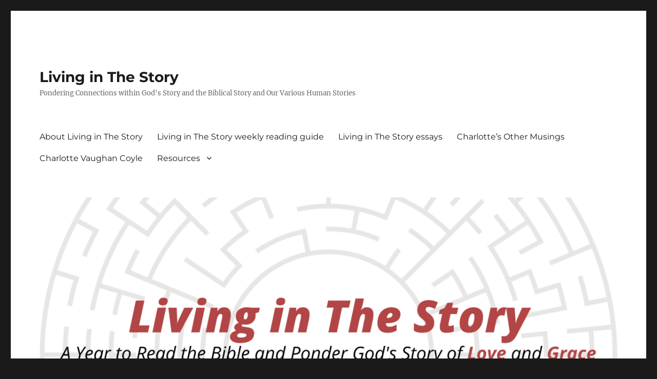

--- FILE ---
content_type: text/html; charset=UTF-8
request_url: https://livinginthestory.com/2022/03/week-10-covenant/
body_size: 15375
content:
<!DOCTYPE html>
<html lang="en-US" class="no-js">
<head>
	<meta charset="UTF-8">
	<meta name="viewport" content="width=device-width, initial-scale=1.0">
	<link rel="profile" href="https://gmpg.org/xfn/11">
		<script>
(function(html){html.className = html.className.replace(/\bno-js\b/,'js')})(document.documentElement);
//# sourceURL=twentysixteen_javascript_detection
</script>
<style id="jetpack-boost-critical-css">@media all{@charset "UTF-8";ul{box-sizing:border-box}.screen-reader-text{clip:rect(1px,1px,1px,1px);word-wrap:normal!important;border:0;-webkit-clip-path:inset(50%);clip-path:inset(50%);height:1px;margin:-1px;overflow:hidden;padding:0;position:absolute;width:1px}}@media all{html{font-family:sans-serif;-webkit-text-size-adjust:100%;-ms-text-size-adjust:100%}body{margin:0}article,header,main,nav{display:block}a{background-color:transparent}img{border:0}button{color:inherit;font:inherit;margin:0}button{overflow:visible}button{max-width:100%}button{-webkit-appearance:button}.menu-item-has-children a:after{-moz-osx-font-smoothing:grayscale;-webkit-font-smoothing:antialiased;display:inline-block;font-family:Genericons;font-size:16px;font-style:normal;font-variant:normal;font-weight:400;line-height:1;speak:never;text-align:center;text-decoration:inherit;text-transform:none;vertical-align:top}body,button{color:#1a1a1a;font-family:Merriweather,Georgia,serif;font-size:16px;font-size:1rem;line-height:1.75}h1{clear:both;font-weight:700;margin:0;text-rendering:optimizeLegibility}p{margin:0 0 1.75em}html{-webkit-box-sizing:border-box;-moz-box-sizing:border-box;box-sizing:border-box}*,:after,:before{-webkit-box-sizing:inherit;-moz-box-sizing:inherit;box-sizing:inherit}body{background:#1a1a1a}ul{margin:0 0 1.75em 1.25em;padding:0}ul{list-style:disc}li>ul{margin-bottom:0}img{height:auto;max-width:100%;vertical-align:middle}button{background:#1a1a1a;border:0;border-radius:2px;color:#fff;font-family:Montserrat,"Helvetica Neue",sans-serif;font-weight:700;letter-spacing:.046875em;line-height:1;padding:.84375em .875em .78125em;text-transform:uppercase}a{color:#007acc;text-decoration:none}.site-header-menu{display:none;-webkit-flex:0 1 100%;-ms-flex:0 1 100%;flex:0 1 100%;margin:.875em 0}.no-js .site-header-menu{display:block}.main-navigation{font-family:Montserrat,"Helvetica Neue",sans-serif}.site-footer .main-navigation{margin-bottom:1.75em}.main-navigation ul{list-style:none;margin:0}.main-navigation li{border-top:1px solid #d1d1d1;position:relative}.main-navigation a{color:#1a1a1a;display:block;line-height:1.3125;outline-offset:-1px;padding:.84375em 0}.main-navigation ul ul{display:none;margin-left:.875em}.no-js .main-navigation ul ul{display:block}.main-navigation .primary-menu{border-bottom:1px solid #d1d1d1}.main-navigation .menu-item-has-children>a{margin-right:56px}.screen-reader-text{clip:rect(1px,1px,1px,1px);height:1px;overflow:hidden;position:absolute!important;width:1px;word-wrap:normal!important}.site .skip-link{background-color:#f1f1f1;box-shadow:0 0 1px 1px rgba(0,0,0,.2);color:#21759b;display:block;font-family:Montserrat,"Helvetica Neue",sans-serif;font-size:14px;font-weight:700;left:-9999em;outline:0;padding:15px 23px 14px;text-decoration:none;text-transform:none;top:-9999em}.primary-menu:after,.primary-menu:before,.site-content:after,.site-content:before,.site-main>article:after,.site-main>article:before{content:"";display:table}.primary-menu:after,.site-content:after,.site-main>article:after{clear:both}.site{background-color:#fff}.site-inner{margin:0 auto;max-width:1320px;position:relative}.site-content{word-wrap:break-word}.site-main{margin-bottom:3.5em}.site-header{padding:2.625em 7.6923%}.site-header-main{-webkit-align-items:center;-ms-flex-align:center;align-items:center;display:-webkit-flex;display:-ms-flexbox;display:flex;-webkit-flex-wrap:wrap;-ms-flex-wrap:wrap;flex-wrap:wrap}.site-branding{margin:.875em auto .875em 0;max-width:100%;min-width:0;overflow:hidden}.site-title{font-family:Montserrat,"Helvetica Neue",sans-serif;font-size:23px;font-size:1.4375rem;font-weight:700;line-height:1.2173913043;margin:0}.site-branding .site-title a{color:#1a1a1a}.site-description{color:#686868;display:none;font-size:13px;font-size:.8125rem;font-weight:400;line-height:1.0769230769;margin:.538461538em 0 0}.menu-toggle{background-color:transparent;border:1px solid #d1d1d1;color:#1a1a1a;font-size:13px;font-size:.8125rem;margin:1.076923077em 0;padding:.769230769em}.no-js .menu-toggle{display:none}.header-image{clear:both;margin:.875em 0}.header-image a{display:block}.site-main>article{margin-bottom:3.5em;position:relative}.entry-header{margin-right:7.6923%;margin-left:7.6923%}.entry-title{font-family:Montserrat,"Helvetica Neue",sans-serif;font-size:28px;font-size:1.75rem;font-weight:700;line-height:1.25;margin-bottom:1em}.post-thumbnail{display:block;margin:0 7.6923% 1.75em}.post-thumbnail img{display:block}.no-sidebar .post-thumbnail img{margin:0 auto}.entry-title{-webkit-hyphens:auto;-moz-hyphens:auto;-ms-hyphens:auto;hyphens:auto}.updated:not(.published){display:none}iframe{margin-bottom:1.75em;max-width:100%;vertical-align:middle}@-ms-viewport{width:device-width}@viewport{width:device-width}@media screen and (min-width:44.375em){html{scroll-padding-top:calc(var(--wp-admin--admin-bar--height,0px) + 21px)}body:not(.custom-background-image):after,body:not(.custom-background-image):before{background:inherit;content:"";display:block;height:21px;left:0;position:fixed;width:100%;z-index:99}body:not(.custom-background-image):before{top:0}body:not(.custom-background-image):after{bottom:0}.site{margin:21px}.site-main{margin-bottom:5.25em}.site-header{padding:3.9375em 7.6923%}.site-branding{margin-top:1.3125em;margin-bottom:1.3125em}.site-title{font-size:28px;font-size:1.75rem;line-height:1.25}.site-description{display:block}.menu-toggle{font-size:16px;font-size:1rem;margin:1.3125em 0;padding:.8125em .875em .6875em}.site-header-menu{margin:1.3125em 0}.header-image{margin:1.3125em 0}.site-main>article{margin-bottom:5.25em}.entry-header,.post-thumbnail{margin-right:23.0769%}.entry-title{font-size:33px;font-size:2.0625rem;line-height:1.2727272727;margin-bottom:.8484848485em}}@media screen and (min-width:56.875em){.site-header{padding-right:4.5455%;padding-left:4.5455%}.site-header-main{-webkit-align-items:flex-start;-ms-flex-align:start;align-items:flex-start}.site-header-menu{display:block;-webkit-flex:0 1 auto;-ms-flex:0 1 auto;flex:0 1 auto}.main-navigation{margin:0-.875em}.main-navigation .primary-menu,.main-navigation .primary-menu>li{border:0}.main-navigation .primary-menu>li{float:left}.main-navigation a{outline-offset:-8px;padding:.65625em .875em;white-space:nowrap}.main-navigation ul ul{border-bottom:1px solid #d1d1d1;display:block;left:-999em;margin:0;position:absolute;z-index:99999}.main-navigation ul ul li{background-color:#fff;border:1px solid #d1d1d1;border-bottom-width:0}.main-navigation ul ul a{white-space:normal;width:12.6875em}.main-navigation ul ul:after,.main-navigation ul ul:before{border-style:solid;content:"";position:absolute}.main-navigation ul ul:before{border-color:#d1d1d1 transparent;border-width:0 10px 10px;right:9px;top:-9px}.main-navigation ul ul:after{border-color:#fff transparent;border-width:0 8px 8px;right:11px;top:-7px}.main-navigation .menu-item-has-children>a{margin:0;padding-right:2.25em}.main-navigation .menu-item-has-children>a:after{content:"";position:absolute;right:.625em;top:.8125em}.menu-toggle,.site-footer .main-navigation{display:none}.site-content{padding:0 4.5455%}.content-area{float:left;margin-right:-100%;width:70%}.entry-header,.post-thumbnail{margin-right:0;margin-left:0}.no-sidebar .content-area{float:none;margin:0;width:100%}.no-sidebar .entry-header{margin-right:15%;margin-left:15%}}@media screen and (min-width:61.5625em){.site-main{margin-bottom:7em}.site-header{padding:5.25em 4.5455%}.header-image,.site-branding,.site-header-menu{margin-top:1.75em;margin-bottom:1.75em}.site-main>article{margin-bottom:7em}.entry-title{font-size:40px;font-size:2.5rem;line-height:1.225;margin-bottom:1.05em}.post-thumbnail{margin-bottom:2.625em}}}@media all{@charset "UTF-8";#likes-other-gravatars{background-color:#2e4453;border-width:0;box-shadow:0 0 10px #2e4453;box-shadow:0 0 10px rgba(46,68,83,.6);display:none;min-width:130px;padding:10px 10px 12px;position:absolute;z-index:1000}#likes-other-gravatars.wpl-new-layout{background-color:#fff;border:1px solid #dcdcde;border-radius:4px;box-shadow:none;display:none;height:auto;max-height:240px;min-width:220px;overflow:auto;padding:9px 12px 10px;position:absolute;z-index:1000}#likes-other-gravatars *{line-height:normal}#likes-other-gravatars .likes-text{color:#fff;font-size:12px;padding-bottom:8px}#likes-other-gravatars.wpl-new-layout .likes-text{color:#101517;font-size:12px;font-weight:500;padding-bottom:8px}#likes-other-gravatars ul{list-style-type:none;margin:0;padding:0;text-indent:0}#likes-other-gravatars ul.wpl-avatars{display:block;max-height:190px;overflow:auto}.post-likes-widget-placeholder .button{display:none}.screen-reader-text{border:0;clip:rect(1px,1px,1px,1px);-webkit-clip-path:inset(50%);clip-path:inset(50%);height:1px;margin:-1px;overflow:hidden;padding:0;position:absolute!important;width:1px;word-wrap:normal!important}}</style><meta name='robots' content='index, follow, max-image-preview:large, max-snippet:-1, max-video-preview:-1' />

	<!-- This site is optimized with the Yoast SEO plugin v26.8 - https://yoast.com/product/yoast-seo-wordpress/ -->
	<title>Week 10: Covenant - Living in The Story</title>
	<link rel="canonical" href="https://livinginthestory.com/2022/03/week-10-covenant/" />
	<meta property="og:locale" content="en_US" />
	<meta property="og:type" content="article" />
	<meta property="og:title" content="Week 10: Covenant - Living in The Story" />
	<meta property="og:description" content="There is an important difference in the way the Bible talks about the Law and how it describes the covenant." />
	<meta property="og:url" content="https://livinginthestory.com/2022/03/week-10-covenant/" />
	<meta property="og:site_name" content="Living in The Story" />
	<meta property="article:published_time" content="2022-03-06T15:58:24+00:00" />
	<meta property="article:modified_time" content="2022-03-06T15:58:31+00:00" />
	<meta property="og:image" content="https://livinginthestory.com/wp-content/uploads/2016/02/Holy-Communion-wine-bread.jpg" />
	<meta property="og:image:width" content="300" />
	<meta property="og:image:height" content="300" />
	<meta property="og:image:type" content="image/jpeg" />
	<meta name="author" content="Charlotte Vaughan Coyle" />
	<meta name="twitter:card" content="summary_large_image" />
	<meta name="twitter:label1" content="Written by" />
	<meta name="twitter:data1" content="Charlotte Vaughan Coyle" />
	<meta name="twitter:label2" content="Est. reading time" />
	<meta name="twitter:data2" content="2 minutes" />
	<script type="application/ld+json" class="yoast-schema-graph">{"@context":"https://schema.org","@graph":[{"@type":"Article","@id":"https://livinginthestory.com/2022/03/week-10-covenant/#article","isPartOf":{"@id":"https://livinginthestory.com/2022/03/week-10-covenant/"},"author":{"name":"Charlotte Vaughan Coyle","@id":"https://livinginthestory.com/#/schema/person/776ad2e4c507059530bd2a342e175f15"},"headline":"Week 10: Covenant","datePublished":"2022-03-06T15:58:24+00:00","dateModified":"2022-03-06T15:58:31+00:00","mainEntityOfPage":{"@id":"https://livinginthestory.com/2022/03/week-10-covenant/"},"wordCount":357,"commentCount":0,"publisher":{"@id":"https://livinginthestory.com/#/schema/person/776ad2e4c507059530bd2a342e175f15"},"image":{"@id":"https://livinginthestory.com/2022/03/week-10-covenant/#primaryimage"},"thumbnailUrl":"https://i0.wp.com/livinginthestory.com/wp-content/uploads/2016/02/Holy-Communion-wine-bread.jpg?fit=300%2C300&ssl=1","inLanguage":"en-US","potentialAction":[{"@type":"CommentAction","name":"Comment","target":["https://livinginthestory.com/2022/03/week-10-covenant/#respond"]}]},{"@type":"WebPage","@id":"https://livinginthestory.com/2022/03/week-10-covenant/","url":"https://livinginthestory.com/2022/03/week-10-covenant/","name":"Week 10: Covenant - Living in The Story","isPartOf":{"@id":"https://livinginthestory.com/#website"},"primaryImageOfPage":{"@id":"https://livinginthestory.com/2022/03/week-10-covenant/#primaryimage"},"image":{"@id":"https://livinginthestory.com/2022/03/week-10-covenant/#primaryimage"},"thumbnailUrl":"https://i0.wp.com/livinginthestory.com/wp-content/uploads/2016/02/Holy-Communion-wine-bread.jpg?fit=300%2C300&ssl=1","datePublished":"2022-03-06T15:58:24+00:00","dateModified":"2022-03-06T15:58:31+00:00","breadcrumb":{"@id":"https://livinginthestory.com/2022/03/week-10-covenant/#breadcrumb"},"inLanguage":"en-US","potentialAction":[{"@type":"ReadAction","target":["https://livinginthestory.com/2022/03/week-10-covenant/"]}]},{"@type":"ImageObject","inLanguage":"en-US","@id":"https://livinginthestory.com/2022/03/week-10-covenant/#primaryimage","url":"https://i0.wp.com/livinginthestory.com/wp-content/uploads/2016/02/Holy-Communion-wine-bread.jpg?fit=300%2C300&ssl=1","contentUrl":"https://i0.wp.com/livinginthestory.com/wp-content/uploads/2016/02/Holy-Communion-wine-bread.jpg?fit=300%2C300&ssl=1","width":300,"height":300},{"@type":"BreadcrumbList","@id":"https://livinginthestory.com/2022/03/week-10-covenant/#breadcrumb","itemListElement":[{"@type":"ListItem","position":1,"name":"Home","item":"https://livinginthestory.com/"},{"@type":"ListItem","position":2,"name":"Week 10: Covenant"}]},{"@type":"WebSite","@id":"https://livinginthestory.com/#website","url":"https://livinginthestory.com/","name":"Living in The Story","description":"Pondering Connections within God&#039;s Story and the Biblical Story and Our Various Human Stories","publisher":{"@id":"https://livinginthestory.com/#/schema/person/776ad2e4c507059530bd2a342e175f15"},"potentialAction":[{"@type":"SearchAction","target":{"@type":"EntryPoint","urlTemplate":"https://livinginthestory.com/?s={search_term_string}"},"query-input":{"@type":"PropertyValueSpecification","valueRequired":true,"valueName":"search_term_string"}}],"inLanguage":"en-US"},{"@type":["Person","Organization"],"@id":"https://livinginthestory.com/#/schema/person/776ad2e4c507059530bd2a342e175f15","name":"Charlotte Vaughan Coyle","image":{"@type":"ImageObject","inLanguage":"en-US","@id":"https://livinginthestory.com/#/schema/person/image/","url":"https://secure.gravatar.com/avatar/b0a7cdfdc1e0c739745ab29669cb3ebd84a2bb5517d3890669a03b3616dd5af6?s=96&r=g","contentUrl":"https://secure.gravatar.com/avatar/b0a7cdfdc1e0c739745ab29669cb3ebd84a2bb5517d3890669a03b3616dd5af6?s=96&r=g","caption":"Charlotte Vaughan Coyle"},"logo":{"@id":"https://livinginthestory.com/#/schema/person/image/"},"description":"Charlotte lives and blogs in Paris TX. She is ordained within the Christian Church (Disciples of Christ) and developed Living in The Story while doing doctoral work at Brite Divinity School in Ft. Worth. Charlotte also blogs about intersections of faith, politics, and culture at CharlotteVaughanCoyle.com.","sameAs":["https://livinginthestory.com"],"url":"https://livinginthestory.com/author/cvcoyle/"}]}</script>
	<!-- / Yoast SEO plugin. -->


<link rel='dns-prefetch' href='//secure.gravatar.com' />
<link rel='dns-prefetch' href='//stats.wp.com' />
<link rel='dns-prefetch' href='//v0.wordpress.com' />
<link rel='dns-prefetch' href='//widgets.wp.com' />
<link rel='dns-prefetch' href='//s0.wp.com' />
<link rel='dns-prefetch' href='//0.gravatar.com' />
<link rel='dns-prefetch' href='//1.gravatar.com' />
<link rel='dns-prefetch' href='//2.gravatar.com' />
<link rel='preconnect' href='//i0.wp.com' />
<link rel="alternate" type="application/rss+xml" title="Living in The Story &raquo; Feed" href="https://livinginthestory.com/feed/" />
<link rel="alternate" type="application/rss+xml" title="Living in The Story &raquo; Comments Feed" href="https://livinginthestory.com/comments/feed/" />
<link rel="alternate" title="oEmbed (JSON)" type="application/json+oembed" href="https://livinginthestory.com/wp-json/oembed/1.0/embed?url=https%3A%2F%2Flivinginthestory.com%2F2022%2F03%2Fweek-10-covenant%2F" />
<link rel="alternate" title="oEmbed (XML)" type="text/xml+oembed" href="https://livinginthestory.com/wp-json/oembed/1.0/embed?url=https%3A%2F%2Flivinginthestory.com%2F2022%2F03%2Fweek-10-covenant%2F&#038;format=xml" />
<style id='wp-img-auto-sizes-contain-inline-css'>
img:is([sizes=auto i],[sizes^="auto," i]){contain-intrinsic-size:3000px 1500px}
/*# sourceURL=wp-img-auto-sizes-contain-inline-css */
</style>
<noscript><link rel='stylesheet' id='twentysixteen-jetpack-css' href='https://livinginthestory.com/wp-content/plugins/jetpack/modules/theme-tools/compat/twentysixteen.css?ver=15.4' media='all' />
</noscript><link data-media="all" onload="this.media=this.dataset.media; delete this.dataset.media; this.removeAttribute( &apos;onload&apos; );" rel='stylesheet' id='twentysixteen-jetpack-css' href='https://livinginthestory.com/wp-content/plugins/jetpack/modules/theme-tools/compat/twentysixteen.css?ver=15.4' media="not all" />
<style id='wp-emoji-styles-inline-css'>

	img.wp-smiley, img.emoji {
		display: inline !important;
		border: none !important;
		box-shadow: none !important;
		height: 1em !important;
		width: 1em !important;
		margin: 0 0.07em !important;
		vertical-align: -0.1em !important;
		background: none !important;
		padding: 0 !important;
	}
/*# sourceURL=wp-emoji-styles-inline-css */
</style>
<style id='wp-block-library-inline-css'>
:root{--wp-block-synced-color:#7a00df;--wp-block-synced-color--rgb:122,0,223;--wp-bound-block-color:var(--wp-block-synced-color);--wp-editor-canvas-background:#ddd;--wp-admin-theme-color:#007cba;--wp-admin-theme-color--rgb:0,124,186;--wp-admin-theme-color-darker-10:#006ba1;--wp-admin-theme-color-darker-10--rgb:0,107,160.5;--wp-admin-theme-color-darker-20:#005a87;--wp-admin-theme-color-darker-20--rgb:0,90,135;--wp-admin-border-width-focus:2px}@media (min-resolution:192dpi){:root{--wp-admin-border-width-focus:1.5px}}.wp-element-button{cursor:pointer}:root .has-very-light-gray-background-color{background-color:#eee}:root .has-very-dark-gray-background-color{background-color:#313131}:root .has-very-light-gray-color{color:#eee}:root .has-very-dark-gray-color{color:#313131}:root .has-vivid-green-cyan-to-vivid-cyan-blue-gradient-background{background:linear-gradient(135deg,#00d084,#0693e3)}:root .has-purple-crush-gradient-background{background:linear-gradient(135deg,#34e2e4,#4721fb 50%,#ab1dfe)}:root .has-hazy-dawn-gradient-background{background:linear-gradient(135deg,#faaca8,#dad0ec)}:root .has-subdued-olive-gradient-background{background:linear-gradient(135deg,#fafae1,#67a671)}:root .has-atomic-cream-gradient-background{background:linear-gradient(135deg,#fdd79a,#004a59)}:root .has-nightshade-gradient-background{background:linear-gradient(135deg,#330968,#31cdcf)}:root .has-midnight-gradient-background{background:linear-gradient(135deg,#020381,#2874fc)}:root{--wp--preset--font-size--normal:16px;--wp--preset--font-size--huge:42px}.has-regular-font-size{font-size:1em}.has-larger-font-size{font-size:2.625em}.has-normal-font-size{font-size:var(--wp--preset--font-size--normal)}.has-huge-font-size{font-size:var(--wp--preset--font-size--huge)}.has-text-align-center{text-align:center}.has-text-align-left{text-align:left}.has-text-align-right{text-align:right}.has-fit-text{white-space:nowrap!important}#end-resizable-editor-section{display:none}.aligncenter{clear:both}.items-justified-left{justify-content:flex-start}.items-justified-center{justify-content:center}.items-justified-right{justify-content:flex-end}.items-justified-space-between{justify-content:space-between}.screen-reader-text{border:0;clip-path:inset(50%);height:1px;margin:-1px;overflow:hidden;padding:0;position:absolute;width:1px;word-wrap:normal!important}.screen-reader-text:focus{background-color:#ddd;clip-path:none;color:#444;display:block;font-size:1em;height:auto;left:5px;line-height:normal;padding:15px 23px 14px;text-decoration:none;top:5px;width:auto;z-index:100000}html :where(.has-border-color){border-style:solid}html :where([style*=border-top-color]){border-top-style:solid}html :where([style*=border-right-color]){border-right-style:solid}html :where([style*=border-bottom-color]){border-bottom-style:solid}html :where([style*=border-left-color]){border-left-style:solid}html :where([style*=border-width]){border-style:solid}html :where([style*=border-top-width]){border-top-style:solid}html :where([style*=border-right-width]){border-right-style:solid}html :where([style*=border-bottom-width]){border-bottom-style:solid}html :where([style*=border-left-width]){border-left-style:solid}html :where(img[class*=wp-image-]){height:auto;max-width:100%}:where(figure){margin:0 0 1em}html :where(.is-position-sticky){--wp-admin--admin-bar--position-offset:var(--wp-admin--admin-bar--height,0px)}@media screen and (max-width:600px){html :where(.is-position-sticky){--wp-admin--admin-bar--position-offset:0px}}

/*# sourceURL=wp-block-library-inline-css */
</style><style id='wp-block-heading-inline-css'>
h1:where(.wp-block-heading).has-background,h2:where(.wp-block-heading).has-background,h3:where(.wp-block-heading).has-background,h4:where(.wp-block-heading).has-background,h5:where(.wp-block-heading).has-background,h6:where(.wp-block-heading).has-background{padding:1.25em 2.375em}h1.has-text-align-left[style*=writing-mode]:where([style*=vertical-lr]),h1.has-text-align-right[style*=writing-mode]:where([style*=vertical-rl]),h2.has-text-align-left[style*=writing-mode]:where([style*=vertical-lr]),h2.has-text-align-right[style*=writing-mode]:where([style*=vertical-rl]),h3.has-text-align-left[style*=writing-mode]:where([style*=vertical-lr]),h3.has-text-align-right[style*=writing-mode]:where([style*=vertical-rl]),h4.has-text-align-left[style*=writing-mode]:where([style*=vertical-lr]),h4.has-text-align-right[style*=writing-mode]:where([style*=vertical-rl]),h5.has-text-align-left[style*=writing-mode]:where([style*=vertical-lr]),h5.has-text-align-right[style*=writing-mode]:where([style*=vertical-rl]),h6.has-text-align-left[style*=writing-mode]:where([style*=vertical-lr]),h6.has-text-align-right[style*=writing-mode]:where([style*=vertical-rl]){rotate:180deg}
/*# sourceURL=https://livinginthestory.com/wp-includes/blocks/heading/style.min.css */
</style>
<style id='wp-block-list-inline-css'>
ol,ul{box-sizing:border-box}:root :where(.wp-block-list.has-background){padding:1.25em 2.375em}
/*# sourceURL=https://livinginthestory.com/wp-includes/blocks/list/style.min.css */
</style>
<style id='wp-block-paragraph-inline-css'>
.is-small-text{font-size:.875em}.is-regular-text{font-size:1em}.is-large-text{font-size:2.25em}.is-larger-text{font-size:3em}.has-drop-cap:not(:focus):first-letter{float:left;font-size:8.4em;font-style:normal;font-weight:100;line-height:.68;margin:.05em .1em 0 0;text-transform:uppercase}body.rtl .has-drop-cap:not(:focus):first-letter{float:none;margin-left:.1em}p.has-drop-cap.has-background{overflow:hidden}:root :where(p.has-background){padding:1.25em 2.375em}:where(p.has-text-color:not(.has-link-color)) a{color:inherit}p.has-text-align-left[style*="writing-mode:vertical-lr"],p.has-text-align-right[style*="writing-mode:vertical-rl"]{rotate:180deg}
/*# sourceURL=https://livinginthestory.com/wp-includes/blocks/paragraph/style.min.css */
</style>
<style id='global-styles-inline-css'>
:root{--wp--preset--aspect-ratio--square: 1;--wp--preset--aspect-ratio--4-3: 4/3;--wp--preset--aspect-ratio--3-4: 3/4;--wp--preset--aspect-ratio--3-2: 3/2;--wp--preset--aspect-ratio--2-3: 2/3;--wp--preset--aspect-ratio--16-9: 16/9;--wp--preset--aspect-ratio--9-16: 9/16;--wp--preset--color--black: #000000;--wp--preset--color--cyan-bluish-gray: #abb8c3;--wp--preset--color--white: #fff;--wp--preset--color--pale-pink: #f78da7;--wp--preset--color--vivid-red: #cf2e2e;--wp--preset--color--luminous-vivid-orange: #ff6900;--wp--preset--color--luminous-vivid-amber: #fcb900;--wp--preset--color--light-green-cyan: #7bdcb5;--wp--preset--color--vivid-green-cyan: #00d084;--wp--preset--color--pale-cyan-blue: #8ed1fc;--wp--preset--color--vivid-cyan-blue: #0693e3;--wp--preset--color--vivid-purple: #9b51e0;--wp--preset--color--dark-gray: #1a1a1a;--wp--preset--color--medium-gray: #686868;--wp--preset--color--light-gray: #e5e5e5;--wp--preset--color--blue-gray: #4d545c;--wp--preset--color--bright-blue: #007acc;--wp--preset--color--light-blue: #9adffd;--wp--preset--color--dark-brown: #402b30;--wp--preset--color--medium-brown: #774e24;--wp--preset--color--dark-red: #640c1f;--wp--preset--color--bright-red: #ff675f;--wp--preset--color--yellow: #ffef8e;--wp--preset--gradient--vivid-cyan-blue-to-vivid-purple: linear-gradient(135deg,rgb(6,147,227) 0%,rgb(155,81,224) 100%);--wp--preset--gradient--light-green-cyan-to-vivid-green-cyan: linear-gradient(135deg,rgb(122,220,180) 0%,rgb(0,208,130) 100%);--wp--preset--gradient--luminous-vivid-amber-to-luminous-vivid-orange: linear-gradient(135deg,rgb(252,185,0) 0%,rgb(255,105,0) 100%);--wp--preset--gradient--luminous-vivid-orange-to-vivid-red: linear-gradient(135deg,rgb(255,105,0) 0%,rgb(207,46,46) 100%);--wp--preset--gradient--very-light-gray-to-cyan-bluish-gray: linear-gradient(135deg,rgb(238,238,238) 0%,rgb(169,184,195) 100%);--wp--preset--gradient--cool-to-warm-spectrum: linear-gradient(135deg,rgb(74,234,220) 0%,rgb(151,120,209) 20%,rgb(207,42,186) 40%,rgb(238,44,130) 60%,rgb(251,105,98) 80%,rgb(254,248,76) 100%);--wp--preset--gradient--blush-light-purple: linear-gradient(135deg,rgb(255,206,236) 0%,rgb(152,150,240) 100%);--wp--preset--gradient--blush-bordeaux: linear-gradient(135deg,rgb(254,205,165) 0%,rgb(254,45,45) 50%,rgb(107,0,62) 100%);--wp--preset--gradient--luminous-dusk: linear-gradient(135deg,rgb(255,203,112) 0%,rgb(199,81,192) 50%,rgb(65,88,208) 100%);--wp--preset--gradient--pale-ocean: linear-gradient(135deg,rgb(255,245,203) 0%,rgb(182,227,212) 50%,rgb(51,167,181) 100%);--wp--preset--gradient--electric-grass: linear-gradient(135deg,rgb(202,248,128) 0%,rgb(113,206,126) 100%);--wp--preset--gradient--midnight: linear-gradient(135deg,rgb(2,3,129) 0%,rgb(40,116,252) 100%);--wp--preset--font-size--small: 13px;--wp--preset--font-size--medium: 20px;--wp--preset--font-size--large: 36px;--wp--preset--font-size--x-large: 42px;--wp--preset--spacing--20: 0.44rem;--wp--preset--spacing--30: 0.67rem;--wp--preset--spacing--40: 1rem;--wp--preset--spacing--50: 1.5rem;--wp--preset--spacing--60: 2.25rem;--wp--preset--spacing--70: 3.38rem;--wp--preset--spacing--80: 5.06rem;--wp--preset--shadow--natural: 6px 6px 9px rgba(0, 0, 0, 0.2);--wp--preset--shadow--deep: 12px 12px 50px rgba(0, 0, 0, 0.4);--wp--preset--shadow--sharp: 6px 6px 0px rgba(0, 0, 0, 0.2);--wp--preset--shadow--outlined: 6px 6px 0px -3px rgb(255, 255, 255), 6px 6px rgb(0, 0, 0);--wp--preset--shadow--crisp: 6px 6px 0px rgb(0, 0, 0);}:where(.is-layout-flex){gap: 0.5em;}:where(.is-layout-grid){gap: 0.5em;}body .is-layout-flex{display: flex;}.is-layout-flex{flex-wrap: wrap;align-items: center;}.is-layout-flex > :is(*, div){margin: 0;}body .is-layout-grid{display: grid;}.is-layout-grid > :is(*, div){margin: 0;}:where(.wp-block-columns.is-layout-flex){gap: 2em;}:where(.wp-block-columns.is-layout-grid){gap: 2em;}:where(.wp-block-post-template.is-layout-flex){gap: 1.25em;}:where(.wp-block-post-template.is-layout-grid){gap: 1.25em;}.has-black-color{color: var(--wp--preset--color--black) !important;}.has-cyan-bluish-gray-color{color: var(--wp--preset--color--cyan-bluish-gray) !important;}.has-white-color{color: var(--wp--preset--color--white) !important;}.has-pale-pink-color{color: var(--wp--preset--color--pale-pink) !important;}.has-vivid-red-color{color: var(--wp--preset--color--vivid-red) !important;}.has-luminous-vivid-orange-color{color: var(--wp--preset--color--luminous-vivid-orange) !important;}.has-luminous-vivid-amber-color{color: var(--wp--preset--color--luminous-vivid-amber) !important;}.has-light-green-cyan-color{color: var(--wp--preset--color--light-green-cyan) !important;}.has-vivid-green-cyan-color{color: var(--wp--preset--color--vivid-green-cyan) !important;}.has-pale-cyan-blue-color{color: var(--wp--preset--color--pale-cyan-blue) !important;}.has-vivid-cyan-blue-color{color: var(--wp--preset--color--vivid-cyan-blue) !important;}.has-vivid-purple-color{color: var(--wp--preset--color--vivid-purple) !important;}.has-black-background-color{background-color: var(--wp--preset--color--black) !important;}.has-cyan-bluish-gray-background-color{background-color: var(--wp--preset--color--cyan-bluish-gray) !important;}.has-white-background-color{background-color: var(--wp--preset--color--white) !important;}.has-pale-pink-background-color{background-color: var(--wp--preset--color--pale-pink) !important;}.has-vivid-red-background-color{background-color: var(--wp--preset--color--vivid-red) !important;}.has-luminous-vivid-orange-background-color{background-color: var(--wp--preset--color--luminous-vivid-orange) !important;}.has-luminous-vivid-amber-background-color{background-color: var(--wp--preset--color--luminous-vivid-amber) !important;}.has-light-green-cyan-background-color{background-color: var(--wp--preset--color--light-green-cyan) !important;}.has-vivid-green-cyan-background-color{background-color: var(--wp--preset--color--vivid-green-cyan) !important;}.has-pale-cyan-blue-background-color{background-color: var(--wp--preset--color--pale-cyan-blue) !important;}.has-vivid-cyan-blue-background-color{background-color: var(--wp--preset--color--vivid-cyan-blue) !important;}.has-vivid-purple-background-color{background-color: var(--wp--preset--color--vivid-purple) !important;}.has-black-border-color{border-color: var(--wp--preset--color--black) !important;}.has-cyan-bluish-gray-border-color{border-color: var(--wp--preset--color--cyan-bluish-gray) !important;}.has-white-border-color{border-color: var(--wp--preset--color--white) !important;}.has-pale-pink-border-color{border-color: var(--wp--preset--color--pale-pink) !important;}.has-vivid-red-border-color{border-color: var(--wp--preset--color--vivid-red) !important;}.has-luminous-vivid-orange-border-color{border-color: var(--wp--preset--color--luminous-vivid-orange) !important;}.has-luminous-vivid-amber-border-color{border-color: var(--wp--preset--color--luminous-vivid-amber) !important;}.has-light-green-cyan-border-color{border-color: var(--wp--preset--color--light-green-cyan) !important;}.has-vivid-green-cyan-border-color{border-color: var(--wp--preset--color--vivid-green-cyan) !important;}.has-pale-cyan-blue-border-color{border-color: var(--wp--preset--color--pale-cyan-blue) !important;}.has-vivid-cyan-blue-border-color{border-color: var(--wp--preset--color--vivid-cyan-blue) !important;}.has-vivid-purple-border-color{border-color: var(--wp--preset--color--vivid-purple) !important;}.has-vivid-cyan-blue-to-vivid-purple-gradient-background{background: var(--wp--preset--gradient--vivid-cyan-blue-to-vivid-purple) !important;}.has-light-green-cyan-to-vivid-green-cyan-gradient-background{background: var(--wp--preset--gradient--light-green-cyan-to-vivid-green-cyan) !important;}.has-luminous-vivid-amber-to-luminous-vivid-orange-gradient-background{background: var(--wp--preset--gradient--luminous-vivid-amber-to-luminous-vivid-orange) !important;}.has-luminous-vivid-orange-to-vivid-red-gradient-background{background: var(--wp--preset--gradient--luminous-vivid-orange-to-vivid-red) !important;}.has-very-light-gray-to-cyan-bluish-gray-gradient-background{background: var(--wp--preset--gradient--very-light-gray-to-cyan-bluish-gray) !important;}.has-cool-to-warm-spectrum-gradient-background{background: var(--wp--preset--gradient--cool-to-warm-spectrum) !important;}.has-blush-light-purple-gradient-background{background: var(--wp--preset--gradient--blush-light-purple) !important;}.has-blush-bordeaux-gradient-background{background: var(--wp--preset--gradient--blush-bordeaux) !important;}.has-luminous-dusk-gradient-background{background: var(--wp--preset--gradient--luminous-dusk) !important;}.has-pale-ocean-gradient-background{background: var(--wp--preset--gradient--pale-ocean) !important;}.has-electric-grass-gradient-background{background: var(--wp--preset--gradient--electric-grass) !important;}.has-midnight-gradient-background{background: var(--wp--preset--gradient--midnight) !important;}.has-small-font-size{font-size: var(--wp--preset--font-size--small) !important;}.has-medium-font-size{font-size: var(--wp--preset--font-size--medium) !important;}.has-large-font-size{font-size: var(--wp--preset--font-size--large) !important;}.has-x-large-font-size{font-size: var(--wp--preset--font-size--x-large) !important;}
/*# sourceURL=global-styles-inline-css */
</style>

<style id='classic-theme-styles-inline-css'>
/*! This file is auto-generated */
.wp-block-button__link{color:#fff;background-color:#32373c;border-radius:9999px;box-shadow:none;text-decoration:none;padding:calc(.667em + 2px) calc(1.333em + 2px);font-size:1.125em}.wp-block-file__button{background:#32373c;color:#fff;text-decoration:none}
/*# sourceURL=/wp-includes/css/classic-themes.min.css */
</style>
<noscript><link rel='stylesheet' id='wp-components-css' href='https://livinginthestory.com/wp-includes/css/dist/components/style.min.css?ver=6.9' media='all' />
</noscript><link data-media="all" onload="this.media=this.dataset.media; delete this.dataset.media; this.removeAttribute( &apos;onload&apos; );" rel='stylesheet' id='wp-components-css' href='https://livinginthestory.com/wp-includes/css/dist/components/style.min.css?ver=6.9' media="not all" />
<noscript><link rel='stylesheet' id='godaddy-styles-css' href='https://livinginthestory.com/wp-content/mu-plugins/vendor/wpex/godaddy-launch/includes/Dependencies/GoDaddy/Styles/build/latest.css?ver=2.0.2' media='all' />
</noscript><link data-media="all" onload="this.media=this.dataset.media; delete this.dataset.media; this.removeAttribute( &apos;onload&apos; );" rel='stylesheet' id='godaddy-styles-css' href='https://livinginthestory.com/wp-content/mu-plugins/vendor/wpex/godaddy-launch/includes/Dependencies/GoDaddy/Styles/build/latest.css?ver=2.0.2' media="not all" />
<noscript><link rel='stylesheet' id='twentysixteen-fonts-css' href='https://livinginthestory.com/wp-content/themes/twentysixteen/fonts/merriweather-plus-montserrat-plus-inconsolata.css?ver=20230328' media='all' />
</noscript><link data-media="all" onload="this.media=this.dataset.media; delete this.dataset.media; this.removeAttribute( &apos;onload&apos; );" rel='stylesheet' id='twentysixteen-fonts-css' href='https://livinginthestory.com/wp-content/themes/twentysixteen/fonts/merriweather-plus-montserrat-plus-inconsolata.css?ver=20230328' media="not all" />
<noscript><link rel='stylesheet' id='genericons-css' href='https://livinginthestory.com/wp-content/plugins/jetpack/_inc/genericons/genericons/genericons.css?ver=3.1' media='all' />
</noscript><link data-media="all" onload="this.media=this.dataset.media; delete this.dataset.media; this.removeAttribute( &apos;onload&apos; );" rel='stylesheet' id='genericons-css' href='https://livinginthestory.com/wp-content/plugins/jetpack/_inc/genericons/genericons/genericons.css?ver=3.1' media="not all" />
<noscript><link rel='stylesheet' id='twentysixteen-style-css' href='https://livinginthestory.com/wp-content/themes/twentysixteen/style.css?ver=20251202' media='all' />
</noscript><link data-media="all" onload="this.media=this.dataset.media; delete this.dataset.media; this.removeAttribute( &apos;onload&apos; );" rel='stylesheet' id='twentysixteen-style-css' href='https://livinginthestory.com/wp-content/themes/twentysixteen/style.css?ver=20251202' media="not all" />
<noscript><link rel='stylesheet' id='twentysixteen-block-style-css' href='https://livinginthestory.com/wp-content/themes/twentysixteen/css/blocks.css?ver=20240817' media='all' />
</noscript><link data-media="all" onload="this.media=this.dataset.media; delete this.dataset.media; this.removeAttribute( &apos;onload&apos; );" rel='stylesheet' id='twentysixteen-block-style-css' href='https://livinginthestory.com/wp-content/themes/twentysixteen/css/blocks.css?ver=20240817' media="not all" />
<noscript><link rel='stylesheet' id='jetpack_likes-css' href='https://livinginthestory.com/wp-content/plugins/jetpack/modules/likes/style.css?ver=15.4' media='all' />
</noscript><link data-media="all" onload="this.media=this.dataset.media; delete this.dataset.media; this.removeAttribute( &apos;onload&apos; );" rel='stylesheet' id='jetpack_likes-css' href='https://livinginthestory.com/wp-content/plugins/jetpack/modules/likes/style.css?ver=15.4' media="not all" />
<noscript><link rel='stylesheet' id='tablepress-default-css' href='https://livinginthestory.com/wp-content/plugins/tablepress/css/build/default.css?ver=3.2.6' media='all' />
</noscript><link data-media="all" onload="this.media=this.dataset.media; delete this.dataset.media; this.removeAttribute( &apos;onload&apos; );" rel='stylesheet' id='tablepress-default-css' href='https://livinginthestory.com/wp-content/plugins/tablepress/css/build/default.css?ver=3.2.6' media="not all" />
<noscript><link rel='stylesheet' id='sharedaddy-css' href='https://livinginthestory.com/wp-content/plugins/jetpack/modules/sharedaddy/sharing.css?ver=15.4' media='all' />
</noscript><link data-media="all" onload="this.media=this.dataset.media; delete this.dataset.media; this.removeAttribute( &apos;onload&apos; );" rel='stylesheet' id='sharedaddy-css' href='https://livinginthestory.com/wp-content/plugins/jetpack/modules/sharedaddy/sharing.css?ver=15.4' media="not all" />
<noscript><link rel='stylesheet' id='social-logos-css' href='https://livinginthestory.com/wp-content/plugins/jetpack/_inc/social-logos/social-logos.min.css?ver=15.4' media='all' />
</noscript><link data-media="all" onload="this.media=this.dataset.media; delete this.dataset.media; this.removeAttribute( &apos;onload&apos; );" rel='stylesheet' id='social-logos-css' href='https://livinginthestory.com/wp-content/plugins/jetpack/_inc/social-logos/social-logos.min.css?ver=15.4' media="not all" />
<script src="https://livinginthestory.com/wp-includes/js/jquery/jquery.min.js?ver=3.7.1" id="jquery-core-js"></script>
<script src="https://livinginthestory.com/wp-includes/js/jquery/jquery-migrate.min.js?ver=3.4.1" id="jquery-migrate-js"></script>
<script id="twentysixteen-script-js-extra">
var screenReaderText = {"expand":"expand child menu","collapse":"collapse child menu"};
//# sourceURL=twentysixteen-script-js-extra
</script>
<script src="https://livinginthestory.com/wp-content/themes/twentysixteen/js/functions.js?ver=20230629" id="twentysixteen-script-js" defer data-wp-strategy="defer"></script>
<link rel="https://api.w.org/" href="https://livinginthestory.com/wp-json/" /><link rel="alternate" title="JSON" type="application/json" href="https://livinginthestory.com/wp-json/wp/v2/posts/6210" /><link rel="EditURI" type="application/rsd+xml" title="RSD" href="https://livinginthestory.com/xmlrpc.php?rsd" />
<meta name="generator" content="WordPress 6.9" />
<link rel='shortlink' href='https://wp.me/p5NO7T-1Ca' />
	<style>img#wpstats{display:none}</style>
		<link rel="icon" href="https://i0.wp.com/livinginthestory.com/wp-content/uploads/2021/08/cropped-labyrinth-1.png?fit=32%2C32&#038;ssl=1" sizes="32x32" />
<link rel="icon" href="https://i0.wp.com/livinginthestory.com/wp-content/uploads/2021/08/cropped-labyrinth-1.png?fit=192%2C192&#038;ssl=1" sizes="192x192" />
<link rel="apple-touch-icon" href="https://i0.wp.com/livinginthestory.com/wp-content/uploads/2021/08/cropped-labyrinth-1.png?fit=180%2C180&#038;ssl=1" />
<meta name="msapplication-TileImage" content="https://i0.wp.com/livinginthestory.com/wp-content/uploads/2021/08/cropped-labyrinth-1.png?fit=270%2C270&#038;ssl=1" />
</head>

<body class="wp-singular post-template-default single single-post postid-6210 single-format-standard wp-embed-responsive wp-theme-twentysixteen no-sidebar">
<div id="page" class="site">
	<div class="site-inner">
		<a class="skip-link screen-reader-text" href="#content">
			Skip to content		</a>

		<header id="masthead" class="site-header">
			<div class="site-header-main">
				<div class="site-branding">
											<p class="site-title"><a href="https://livinginthestory.com/" rel="home" >Living in The Story</a></p>
												<p class="site-description">Pondering Connections within God&#039;s Story and the Biblical Story and Our Various Human Stories</p>
									</div><!-- .site-branding -->

									<button id="menu-toggle" class="menu-toggle">Menu</button>

					<div id="site-header-menu" class="site-header-menu">
													<nav id="site-navigation" class="main-navigation" aria-label="Primary Menu">
								<div class="menu-menu-1-container"><ul id="menu-menu-1" class="primary-menu"><li id="menu-item-73" class="menu-item menu-item-type-post_type menu-item-object-page menu-item-73"><a href="https://livinginthestory.com/about-living-in-the-story/">About Living in The Story</a></li>
<li id="menu-item-31" class="menu-item menu-item-type-post_type menu-item-object-page menu-item-31"><a href="https://livinginthestory.com/reading-plan/">Living in The Story weekly reading guide</a></li>
<li id="menu-item-3363" class="menu-item menu-item-type-post_type menu-item-object-page menu-item-3363"><a href="https://livinginthestory.com/living-in-the-story-weekly-blogs/">Living in The Story essays</a></li>
<li id="menu-item-754" class="menu-item menu-item-type-post_type menu-item-object-page menu-item-754"><a href="https://livinginthestory.com/charlottes-musings-2/">Charlotte&#8217;s Other Musings</a></li>
<li id="menu-item-19" class="menu-item menu-item-type-post_type menu-item-object-page menu-item-19"><a href="https://livinginthestory.com/about-charlotte/">Charlotte Vaughan Coyle</a></li>
<li id="menu-item-1083" class="menu-item menu-item-type-post_type menu-item-object-page menu-item-has-children menu-item-1083"><a href="https://livinginthestory.com/resources/">Resources</a>
<ul class="sub-menu">
	<li id="menu-item-2001" class="menu-item menu-item-type-post_type menu-item-object-page menu-item-2001"><a href="https://livinginthestory.com/2018-weekly-readings/">2018 Weekly Readings</a></li>
	<li id="menu-item-1084" class="menu-item menu-item-type-post_type menu-item-object-page menu-item-1084"><a href="https://livinginthestory.com/helpful-articles/">More Articles on How to Read Scripture</a></li>
	<li id="menu-item-1082" class="menu-item menu-item-type-post_type menu-item-object-page menu-item-1082"><a href="https://livinginthestory.com/2017-weekly-readings/">2017 Weekly Readings</a></li>
</ul>
</li>
</ul></div>							</nav><!-- .main-navigation -->
						
											</div><!-- .site-header-menu -->
							</div><!-- .site-header-main -->

											<div class="header-image">
					<a href="https://livinginthestory.com/" rel="home" >
						<img src="https://livinginthestory.com/wp-content/uploads/2021/09/cropped-FB-Banner.png" width="1200" height="" alt="Living in The Story" sizes="(max-width: 709px) 85vw, (max-width: 909px) 81vw, (max-width: 1362px) 88vw, 1200px" decoding="async" />					</a>
				</div><!-- .header-image -->
					</header><!-- .site-header -->

		<div id="content" class="site-content">

<div id="primary" class="content-area">
	<main id="main" class="site-main">
		
<article id="post-6210" class="post-6210 post type-post status-publish format-standard has-post-thumbnail hentry category-uncategorized">
	<header class="entry-header">
		<h1 class="entry-title">Week 10: Covenant</h1>	</header><!-- .entry-header -->

				<div class="entry-summary">
				<p>There is an important difference in the way the Bible talks about the Law and how it describes the covenant.</p>
			</div><!-- .entry-summary -->
			
	
		<div class="post-thumbnail">
			<img width="300" height="300" src="https://i0.wp.com/livinginthestory.com/wp-content/uploads/2016/02/Holy-Communion-wine-bread.jpg?fit=300%2C300&amp;ssl=1" class="attachment-post-thumbnail size-post-thumbnail wp-post-image" alt="" decoding="async" fetchpriority="high" srcset="https://i0.wp.com/livinginthestory.com/wp-content/uploads/2016/02/Holy-Communion-wine-bread.jpg?w=300&amp;ssl=1 300w, https://i0.wp.com/livinginthestory.com/wp-content/uploads/2016/02/Holy-Communion-wine-bread.jpg?resize=150%2C150&amp;ssl=1 150w" sizes="(max-width: 709px) 85vw, (max-width: 909px) 67vw, (max-width: 1362px) 88vw, 1200px" />	</div><!-- .post-thumbnail -->

	
	<div class="entry-content">
		
<p>As you read this week, remember earlier covenants we have seen throughout our Genesis readings. </p>



<ul class="wp-block-list"><li>First the Noahic Covenant after the great flood—a covenant with all creation; the sign of the covenant is a rainbow. </li></ul>



<ul class="wp-block-list"><li>Then the Abrahamic Covenant—a covenant with one man and his descendants; the sign of that covenant is circumcision. </li></ul>



<ul class="wp-block-list"><li>Now in the Exodus readings, we experience the Mosaic Covenant—a covenant with the whole people of Israel; the sign of this covenant is Sabbath. </li></ul>



<p>Covenant making and Law giving are closely related in the Exodus story. </p>



<p>As you read this week, you will see Moses return from the mountaintop with the Ten Commandments, but then he encounters the people breaking the Law by building a golden calf. The back and forth conversation between Yahweh and Moses shows their remarkable intimacy, but it also demonstrates the fragility of this new people of God. This obstinate, double-minded, too-often-faithless people are brought into relationship with the God who is jealous for their fidelity, single minded in commitment, and faithful to covenant love, no matter the heart and acts of God’s people . . .</p>



<p>The rules and regulations, the do’s and don’ts of the Law were set in place to help form Israel into the people God had created and called them to be. The goal of law is not to hold us back or to keep us as small-minded rule followers. Rather the purpose of law is to lead us forward into maturity and freedom, bringing God’s people into larger, deeper relationship with the Creator of love who yearns for the responsive love of us human creatures. </p>



<p>But the Law is not the covenant; there is an important difference in the way the Bible talks about the Law and how it describes the covenant. There is a crucial difference in meaning and function . . . </p>



<p>Read more at Charlotte Vaughan Coyle. <em><a href="https://amzn.to/3zyVFsv" target="_blank" rel="noreferrer noopener">Living in The Story: A Year to Read the Bible and Ponder God’s Story of Love and Grace</a></em> (pp. 136-137). Resource Publications. Kindle Edition.</p>



<h2 class="wp-block-heading" id="readings-for-living-in-the-story-week-10">Readings for <em>Living in The Story</em> Week 10</h2>



<p><em><a href="https://www.biblegateway.com/passage/?search=exodus+25-34&amp;version=NRSV" target="_blank" rel="noreferrer noopener">Exodus</a></em><a href="https://www.biblegateway.com/passage/?search=exodus+25-34&amp;version=NRSV" target="_blank" rel="noreferrer noopener"> 25-34</a></p>



<p><em><a href="https://www.biblegateway.com/passage/?search=ps+81&amp;version=NRSV" target="_blank" rel="noreferrer noopener">Psalm</a></em><a href="https://www.biblegateway.com/passage/?search=ps+81&amp;version=NRSV" target="_blank" rel="noreferrer noopener"> 81</a></p>



<p><em><a href="https://www.biblegateway.com/passage/?search=ps+106&amp;version=NRSV" target="_blank" rel="noreferrer noopener">Psalm</a></em><a href="https://www.biblegateway.com/passage/?search=ps+106&amp;version=NRSV" target="_blank" rel="noreferrer noopener"> 106</a></p>



<p><em><a href="https://www.biblegateway.com/passage/?search=ps+114&amp;version=NRSV" target="_blank" rel="noreferrer noopener">Psalm 114</a></em></p>



<p><a href="https://www.biblegateway.com/passage/?search=1+cor+10-16&amp;version=NRSV" target="_blank" rel="noreferrer noopener">1 </a><em><a href="https://www.biblegateway.com/passage/?search=1+cor+10-16&amp;version=NRSV" target="_blank" rel="noreferrer noopener">Corinthians</a></em><a href="https://www.biblegateway.com/passage/?search=1+cor+10-16&amp;version=NRSV" target="_blank" rel="noreferrer noopener"> 10-16</a></p>



<p><em><a href="https://www.biblegateway.com/passage/?search=matt+8-13&amp;version=NRSV" target="_blank" rel="noreferrer noopener">Matthew</a></em><a href="https://www.biblegateway.com/passage/?search=matt+8-13&amp;version=NRSV" target="_blank" rel="noreferrer noopener"> 8-13</a></p>
<div class="sharedaddy sd-sharing-enabled"><div class="robots-nocontent sd-block sd-social sd-social-icon-text sd-sharing"><h3 class="sd-title">Share this:</h3><div class="sd-content"><ul><li class="share-print"><a rel="nofollow noopener noreferrer"
				data-shared="sharing-print-6210"
				class="share-print sd-button share-icon"
				href="https://livinginthestory.com/2022/03/week-10-covenant/#print?share=print"
				target="_blank"
				aria-labelledby="sharing-print-6210"
				>
				<span id="sharing-print-6210" hidden>Click to print (Opens in new window)</span>
				<span>Print</span>
			</a></li><li class="share-facebook"><a rel="nofollow noopener noreferrer"
				data-shared="sharing-facebook-6210"
				class="share-facebook sd-button share-icon"
				href="https://livinginthestory.com/2022/03/week-10-covenant/?share=facebook"
				target="_blank"
				aria-labelledby="sharing-facebook-6210"
				>
				<span id="sharing-facebook-6210" hidden>Click to share on Facebook (Opens in new window)</span>
				<span>Facebook</span>
			</a></li><li class="share-linkedin"><a rel="nofollow noopener noreferrer"
				data-shared="sharing-linkedin-6210"
				class="share-linkedin sd-button share-icon"
				href="https://livinginthestory.com/2022/03/week-10-covenant/?share=linkedin"
				target="_blank"
				aria-labelledby="sharing-linkedin-6210"
				>
				<span id="sharing-linkedin-6210" hidden>Click to share on LinkedIn (Opens in new window)</span>
				<span>LinkedIn</span>
			</a></li><li class="share-email"><a rel="nofollow noopener noreferrer"
				data-shared="sharing-email-6210"
				class="share-email sd-button share-icon"
				href="mailto:?subject=%5BShared%20Post%5D%20Week%2010%3A%20Covenant&#038;body=https%3A%2F%2Flivinginthestory.com%2F2022%2F03%2Fweek-10-covenant%2F&#038;share=email"
				target="_blank"
				aria-labelledby="sharing-email-6210"
				data-email-share-error-title="Do you have email set up?" data-email-share-error-text="If you&#039;re having problems sharing via email, you might not have email set up for your browser. You may need to create a new email yourself." data-email-share-nonce="1b5614fc2e" data-email-share-track-url="https://livinginthestory.com/2022/03/week-10-covenant/?share=email">
				<span id="sharing-email-6210" hidden>Click to email a link to a friend (Opens in new window)</span>
				<span>Email</span>
			</a></li><li class="share-twitter"><a rel="nofollow noopener noreferrer"
				data-shared="sharing-twitter-6210"
				class="share-twitter sd-button share-icon"
				href="https://livinginthestory.com/2022/03/week-10-covenant/?share=twitter"
				target="_blank"
				aria-labelledby="sharing-twitter-6210"
				>
				<span id="sharing-twitter-6210" hidden>Click to share on X (Opens in new window)</span>
				<span>X</span>
			</a></li><li class="share-end"></li></ul></div></div></div><div class='sharedaddy sd-block sd-like jetpack-likes-widget-wrapper jetpack-likes-widget-unloaded' id='like-post-wrapper-85752441-6210-69804d9f8158f' data-src='https://widgets.wp.com/likes/?ver=15.4#blog_id=85752441&amp;post_id=6210&amp;origin=livinginthestory.com&amp;obj_id=85752441-6210-69804d9f8158f' data-name='like-post-frame-85752441-6210-69804d9f8158f' data-title='Like or Reblog'><h3 class="sd-title">Like this:</h3><div class='likes-widget-placeholder post-likes-widget-placeholder' style='height: 55px;'><span class='button'><span>Like</span></span> <span class="loading">Loading...</span></div><span class='sd-text-color'></span><a class='sd-link-color'></a></div>
<div class="author-info">
	<div class="author-avatar">
		<img alt='' src='https://secure.gravatar.com/avatar/b0a7cdfdc1e0c739745ab29669cb3ebd84a2bb5517d3890669a03b3616dd5af6?s=42&#038;r=g' srcset='https://secure.gravatar.com/avatar/b0a7cdfdc1e0c739745ab29669cb3ebd84a2bb5517d3890669a03b3616dd5af6?s=84&#038;r=g 2x' class='avatar avatar-42 photo' height='42' width='42' decoding='async'/>	</div><!-- .author-avatar -->

	<div class="author-description">
		<h2 class="author-title"><span class="author-heading">Author:</span> Charlotte Vaughan Coyle</h2>

		<p class="author-bio">
			Charlotte lives and blogs in Paris TX. She is ordained within the Christian Church (Disciples of Christ) and developed Living in The Story while doing doctoral work at Brite Divinity School in Ft. Worth. Charlotte also blogs about intersections of faith, politics, and culture at CharlotteVaughanCoyle.com.			<a class="author-link" href="https://livinginthestory.com/author/cvcoyle/" rel="author">
				View all posts by Charlotte Vaughan Coyle			</a>
		</p><!-- .author-bio -->
	</div><!-- .author-description -->
</div><!-- .author-info -->
	</div><!-- .entry-content -->

	<footer class="entry-footer">
		<span class="byline"><img alt='' src='https://secure.gravatar.com/avatar/b0a7cdfdc1e0c739745ab29669cb3ebd84a2bb5517d3890669a03b3616dd5af6?s=49&#038;r=g' srcset='https://secure.gravatar.com/avatar/b0a7cdfdc1e0c739745ab29669cb3ebd84a2bb5517d3890669a03b3616dd5af6?s=98&#038;r=g 2x' class='avatar avatar-49 photo' height='49' width='49' decoding='async'/><span class="screen-reader-text">Author </span><span class="author vcard"><a class="url fn n" href="https://livinginthestory.com/author/cvcoyle/">Charlotte Vaughan Coyle</a></span></span><span class="posted-on"><span class="screen-reader-text">Posted on </span><a href="https://livinginthestory.com/2022/03/week-10-covenant/" rel="bookmark"><time class="entry-date published" datetime="2022-03-06T09:58:24-06:00">March 6, 2022</time><time class="updated" datetime="2022-03-06T09:58:31-06:00">March 6, 2022</time></a></span><span class="cat-links"><span class="screen-reader-text">Categories </span><a href="https://livinginthestory.com/category/uncategorized/" rel="category tag">Uncategorized</a></span>			</footer><!-- .entry-footer -->
</article><!-- #post-6210 -->

	<nav class="navigation post-navigation" aria-label="Posts">
		<h2 class="screen-reader-text">Post navigation</h2>
		<div class="nav-links"><div class="nav-previous"><a href="https://livinginthestory.com/2022/02/week-9-law/" rel="prev"><span class="meta-nav" aria-hidden="true">Previous</span> <span class="screen-reader-text">Previous post:</span> <span class="post-title">Week 9: Law</span></a></div><div class="nav-next"><a href="https://livinginthestory.com/2022/03/tabernacle-week-11/" rel="next"><span class="meta-nav" aria-hidden="true">Next</span> <span class="screen-reader-text">Next post:</span> <span class="post-title">Week 11: Tabernacle</span></a></div></div>
	</nav>
	</main><!-- .site-main -->

	
</div><!-- .content-area -->



		</div><!-- .site-content -->

		<footer id="colophon" class="site-footer">
							<nav class="main-navigation" aria-label="Footer Primary Menu">
					<div class="menu-menu-1-container"><ul id="menu-menu-2" class="primary-menu"><li class="menu-item menu-item-type-post_type menu-item-object-page menu-item-73"><a href="https://livinginthestory.com/about-living-in-the-story/">About Living in The Story</a></li>
<li class="menu-item menu-item-type-post_type menu-item-object-page menu-item-31"><a href="https://livinginthestory.com/reading-plan/">Living in The Story weekly reading guide</a></li>
<li class="menu-item menu-item-type-post_type menu-item-object-page menu-item-3363"><a href="https://livinginthestory.com/living-in-the-story-weekly-blogs/">Living in The Story essays</a></li>
<li class="menu-item menu-item-type-post_type menu-item-object-page menu-item-754"><a href="https://livinginthestory.com/charlottes-musings-2/">Charlotte&#8217;s Other Musings</a></li>
<li class="menu-item menu-item-type-post_type menu-item-object-page menu-item-19"><a href="https://livinginthestory.com/about-charlotte/">Charlotte Vaughan Coyle</a></li>
<li class="menu-item menu-item-type-post_type menu-item-object-page menu-item-has-children menu-item-1083"><a href="https://livinginthestory.com/resources/">Resources</a>
<ul class="sub-menu">
	<li class="menu-item menu-item-type-post_type menu-item-object-page menu-item-2001"><a href="https://livinginthestory.com/2018-weekly-readings/">2018 Weekly Readings</a></li>
	<li class="menu-item menu-item-type-post_type menu-item-object-page menu-item-1084"><a href="https://livinginthestory.com/helpful-articles/">More Articles on How to Read Scripture</a></li>
	<li class="menu-item menu-item-type-post_type menu-item-object-page menu-item-1082"><a href="https://livinginthestory.com/2017-weekly-readings/">2017 Weekly Readings</a></li>
</ul>
</li>
</ul></div>				</nav><!-- .main-navigation -->
			
			
			<div class="site-info">
								<span class="site-title"><a href="https://livinginthestory.com/" rel="home">Living in The Story</a></span>
								<a href="https://wordpress.org/" class="imprint">
					Proudly powered by WordPress				</a>
			</div><!-- .site-info -->
		</footer><!-- .site-footer -->
	</div><!-- .site-inner -->
</div><!-- .site -->

<script type="speculationrules">
{"prefetch":[{"source":"document","where":{"and":[{"href_matches":"/*"},{"not":{"href_matches":["/wp-*.php","/wp-admin/*","/wp-content/uploads/*","/wp-content/*","/wp-content/plugins/*","/wp-content/themes/twentysixteen/*","/*\\?(.+)"]}},{"not":{"selector_matches":"a[rel~=\"nofollow\"]"}},{"not":{"selector_matches":".no-prefetch, .no-prefetch a"}}]},"eagerness":"conservative"}]}
</script>
	<div style="display:none">
			<div class="grofile-hash-map-7716ee8e0acb8d8b0473e7485dc6fa3e">
		</div>
		</div>
				<script>window.addEventListener( 'load', function() {
				document.querySelectorAll( 'link' ).forEach( function( e ) {'not all' === e.media && e.dataset.media && ( e.media = e.dataset.media, delete e.dataset.media );} );
				var e = document.getElementById( 'jetpack-boost-critical-css' );
				e && ( e.media = 'not all' );
			} );</script>
		
	<script type="text/javascript">
		window.WPCOM_sharing_counts = {"https://livinginthestory.com/2022/03/week-10-covenant/":6210};
	</script>
				<script src="https://secure.gravatar.com/js/gprofiles.js?ver=202606" id="grofiles-cards-js"></script>
<script id="wpgroho-js-extra">
var WPGroHo = {"my_hash":""};
//# sourceURL=wpgroho-js-extra
</script>
<script src="https://livinginthestory.com/wp-content/plugins/jetpack/modules/wpgroho.js?ver=15.4" id="wpgroho-js"></script>
<script id="jetpack-stats-js-before">
_stq = window._stq || [];
_stq.push([ "view", {"v":"ext","blog":"85752441","post":"6210","tz":"-6","srv":"livinginthestory.com","j":"1:15.4"} ]);
_stq.push([ "clickTrackerInit", "85752441", "6210" ]);
//# sourceURL=jetpack-stats-js-before
</script>
<script src="https://stats.wp.com/e-202606.js" id="jetpack-stats-js" defer data-wp-strategy="defer"></script>
<script src="https://livinginthestory.com/wp-content/plugins/jetpack/_inc/build/likes/queuehandler.min.js?ver=15.4" id="jetpack_likes_queuehandler-js"></script>
<script id="sharing-js-js-extra">
var sharing_js_options = {"lang":"en","counts":"1","is_stats_active":"1"};
//# sourceURL=sharing-js-js-extra
</script>
<script src="https://livinginthestory.com/wp-content/plugins/jetpack/_inc/build/sharedaddy/sharing.min.js?ver=15.4" id="sharing-js-js"></script>
<script id="sharing-js-js-after">
var windowOpen;
			( function () {
				function matches( el, sel ) {
					return !! (
						el.matches && el.matches( sel ) ||
						el.msMatchesSelector && el.msMatchesSelector( sel )
					);
				}

				document.body.addEventListener( 'click', function ( event ) {
					if ( ! event.target ) {
						return;
					}

					var el;
					if ( matches( event.target, 'a.share-facebook' ) ) {
						el = event.target;
					} else if ( event.target.parentNode && matches( event.target.parentNode, 'a.share-facebook' ) ) {
						el = event.target.parentNode;
					}

					if ( el ) {
						event.preventDefault();

						// If there's another sharing window open, close it.
						if ( typeof windowOpen !== 'undefined' ) {
							windowOpen.close();
						}
						windowOpen = window.open( el.getAttribute( 'href' ), 'wpcomfacebook', 'menubar=1,resizable=1,width=600,height=400' );
						return false;
					}
				} );
			} )();
var windowOpen;
			( function () {
				function matches( el, sel ) {
					return !! (
						el.matches && el.matches( sel ) ||
						el.msMatchesSelector && el.msMatchesSelector( sel )
					);
				}

				document.body.addEventListener( 'click', function ( event ) {
					if ( ! event.target ) {
						return;
					}

					var el;
					if ( matches( event.target, 'a.share-linkedin' ) ) {
						el = event.target;
					} else if ( event.target.parentNode && matches( event.target.parentNode, 'a.share-linkedin' ) ) {
						el = event.target.parentNode;
					}

					if ( el ) {
						event.preventDefault();

						// If there's another sharing window open, close it.
						if ( typeof windowOpen !== 'undefined' ) {
							windowOpen.close();
						}
						windowOpen = window.open( el.getAttribute( 'href' ), 'wpcomlinkedin', 'menubar=1,resizable=1,width=580,height=450' );
						return false;
					}
				} );
			} )();
var windowOpen;
			( function () {
				function matches( el, sel ) {
					return !! (
						el.matches && el.matches( sel ) ||
						el.msMatchesSelector && el.msMatchesSelector( sel )
					);
				}

				document.body.addEventListener( 'click', function ( event ) {
					if ( ! event.target ) {
						return;
					}

					var el;
					if ( matches( event.target, 'a.share-twitter' ) ) {
						el = event.target;
					} else if ( event.target.parentNode && matches( event.target.parentNode, 'a.share-twitter' ) ) {
						el = event.target.parentNode;
					}

					if ( el ) {
						event.preventDefault();

						// If there's another sharing window open, close it.
						if ( typeof windowOpen !== 'undefined' ) {
							windowOpen.close();
						}
						windowOpen = window.open( el.getAttribute( 'href' ), 'wpcomtwitter', 'menubar=1,resizable=1,width=600,height=350' );
						return false;
					}
				} );
			} )();
//# sourceURL=sharing-js-js-after
</script>
<script id="wp-emoji-settings" type="application/json">
{"baseUrl":"https://s.w.org/images/core/emoji/17.0.2/72x72/","ext":".png","svgUrl":"https://s.w.org/images/core/emoji/17.0.2/svg/","svgExt":".svg","source":{"concatemoji":"https://livinginthestory.com/wp-includes/js/wp-emoji-release.min.js?ver=6.9"}}
</script>
<script type="module">
/*! This file is auto-generated */
const a=JSON.parse(document.getElementById("wp-emoji-settings").textContent),o=(window._wpemojiSettings=a,"wpEmojiSettingsSupports"),s=["flag","emoji"];function i(e){try{var t={supportTests:e,timestamp:(new Date).valueOf()};sessionStorage.setItem(o,JSON.stringify(t))}catch(e){}}function c(e,t,n){e.clearRect(0,0,e.canvas.width,e.canvas.height),e.fillText(t,0,0);t=new Uint32Array(e.getImageData(0,0,e.canvas.width,e.canvas.height).data);e.clearRect(0,0,e.canvas.width,e.canvas.height),e.fillText(n,0,0);const a=new Uint32Array(e.getImageData(0,0,e.canvas.width,e.canvas.height).data);return t.every((e,t)=>e===a[t])}function p(e,t){e.clearRect(0,0,e.canvas.width,e.canvas.height),e.fillText(t,0,0);var n=e.getImageData(16,16,1,1);for(let e=0;e<n.data.length;e++)if(0!==n.data[e])return!1;return!0}function u(e,t,n,a){switch(t){case"flag":return n(e,"\ud83c\udff3\ufe0f\u200d\u26a7\ufe0f","\ud83c\udff3\ufe0f\u200b\u26a7\ufe0f")?!1:!n(e,"\ud83c\udde8\ud83c\uddf6","\ud83c\udde8\u200b\ud83c\uddf6")&&!n(e,"\ud83c\udff4\udb40\udc67\udb40\udc62\udb40\udc65\udb40\udc6e\udb40\udc67\udb40\udc7f","\ud83c\udff4\u200b\udb40\udc67\u200b\udb40\udc62\u200b\udb40\udc65\u200b\udb40\udc6e\u200b\udb40\udc67\u200b\udb40\udc7f");case"emoji":return!a(e,"\ud83e\u1fac8")}return!1}function f(e,t,n,a){let r;const o=(r="undefined"!=typeof WorkerGlobalScope&&self instanceof WorkerGlobalScope?new OffscreenCanvas(300,150):document.createElement("canvas")).getContext("2d",{willReadFrequently:!0}),s=(o.textBaseline="top",o.font="600 32px Arial",{});return e.forEach(e=>{s[e]=t(o,e,n,a)}),s}function r(e){var t=document.createElement("script");t.src=e,t.defer=!0,document.head.appendChild(t)}a.supports={everything:!0,everythingExceptFlag:!0},new Promise(t=>{let n=function(){try{var e=JSON.parse(sessionStorage.getItem(o));if("object"==typeof e&&"number"==typeof e.timestamp&&(new Date).valueOf()<e.timestamp+604800&&"object"==typeof e.supportTests)return e.supportTests}catch(e){}return null}();if(!n){if("undefined"!=typeof Worker&&"undefined"!=typeof OffscreenCanvas&&"undefined"!=typeof URL&&URL.createObjectURL&&"undefined"!=typeof Blob)try{var e="postMessage("+f.toString()+"("+[JSON.stringify(s),u.toString(),c.toString(),p.toString()].join(",")+"));",a=new Blob([e],{type:"text/javascript"});const r=new Worker(URL.createObjectURL(a),{name:"wpTestEmojiSupports"});return void(r.onmessage=e=>{i(n=e.data),r.terminate(),t(n)})}catch(e){}i(n=f(s,u,c,p))}t(n)}).then(e=>{for(const n in e)a.supports[n]=e[n],a.supports.everything=a.supports.everything&&a.supports[n],"flag"!==n&&(a.supports.everythingExceptFlag=a.supports.everythingExceptFlag&&a.supports[n]);var t;a.supports.everythingExceptFlag=a.supports.everythingExceptFlag&&!a.supports.flag,a.supports.everything||((t=a.source||{}).concatemoji?r(t.concatemoji):t.wpemoji&&t.twemoji&&(r(t.twemoji),r(t.wpemoji)))});
//# sourceURL=https://livinginthestory.com/wp-includes/js/wp-emoji-loader.min.js
</script>
	<iframe src='https://widgets.wp.com/likes/master.html?ver=20260202#ver=20260202' scrolling='no' id='likes-master' name='likes-master' style='display:none;'></iframe>
	<div id='likes-other-gravatars' role="dialog" aria-hidden="true" tabindex="-1"><div class="likes-text"><span>%d</span></div><ul class="wpl-avatars sd-like-gravatars"></ul></div>
			<script>'undefined'=== typeof _trfq || (window._trfq = []);'undefined'=== typeof _trfd && (window._trfd=[]),
                _trfd.push({'tccl.baseHost':'secureserver.net'}),
                _trfd.push({'ap':'wpaas_v2'},
                    {'server':'c1830710d7e8'},
                    {'pod':'c34-prod-p3-us-west-2'},
                                        {'xid':'41647941'},
                    {'wp':'6.9'},
                    {'php':'8.2.30'},
                    {'loggedin':'0'},
                    {'cdn':'1'},
                    {'builder':'wp-block-editor'},
                    {'theme':'twentysixteen'},
                    {'wds':'0'},
                    {'wp_alloptions_count':'391'},
                    {'wp_alloptions_bytes':'195716'},
                    {'gdl_coming_soon_page':'0'}
                    , {'appid':'1012453'}                 );
            var trafficScript = document.createElement('script'); trafficScript.src = 'https://img1.wsimg.com/signals/js/clients/scc-c2/scc-c2.min.js'; window.document.head.appendChild(trafficScript);</script>
		<script>window.addEventListener('click', function (elem) { var _elem$target, _elem$target$dataset, _window, _window$_trfq; return (elem === null || elem === void 0 ? void 0 : (_elem$target = elem.target) === null || _elem$target === void 0 ? void 0 : (_elem$target$dataset = _elem$target.dataset) === null || _elem$target$dataset === void 0 ? void 0 : _elem$target$dataset.eid) && ((_window = window) === null || _window === void 0 ? void 0 : (_window$_trfq = _window._trfq) === null || _window$_trfq === void 0 ? void 0 : _window$_trfq.push(["cmdLogEvent", "click", elem.target.dataset.eid]));});</script>
		<script src='https://img1.wsimg.com/traffic-assets/js/tccl-tti.min.js' onload="window.tti.calculateTTI()"></script>
		</body>
</html>
